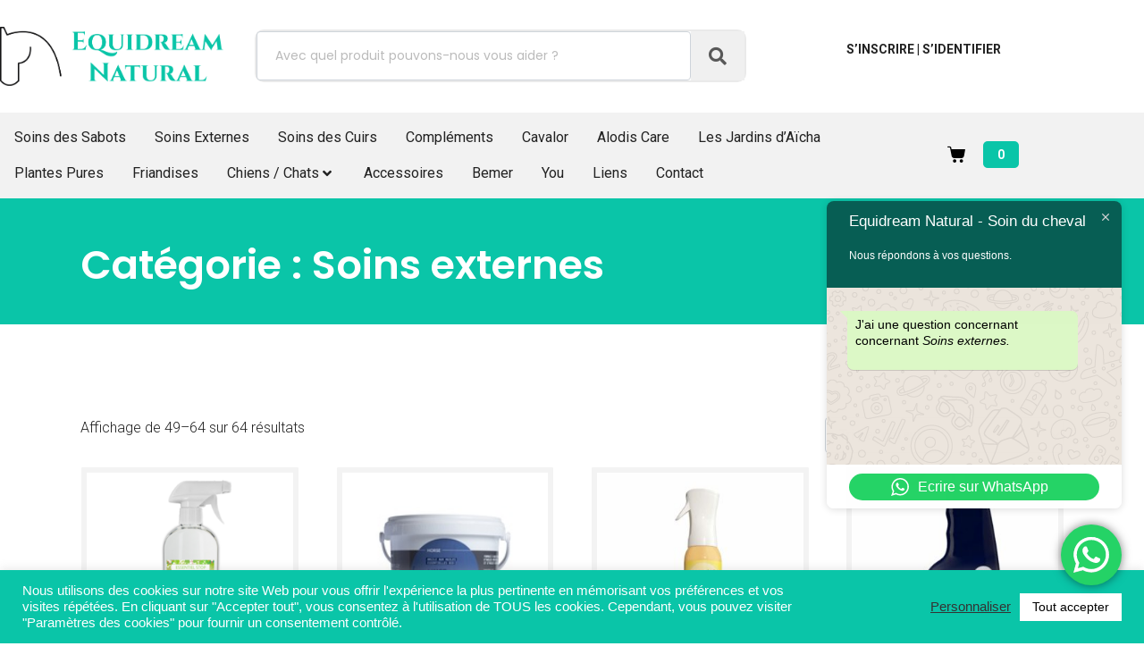

--- FILE ---
content_type: text/css; charset=utf-8
request_url: https://equidreamnatural.ch/wp-content/uploads/elementor/css/post-48.css?ver=1768558616
body_size: 2644
content:
.elementor-48 .elementor-element.elementor-element-7449711b .elementor-repeater-item-acbd263.jet-parallax-section__layout .jet-parallax-section__image{background-size:auto;}.elementor-bc-flex-widget .elementor-48 .elementor-element.elementor-element-6209fa6a.elementor-column:not(.raven-column-flex-vertical) .elementor-widget-wrap{align-items:center;}.elementor-48 .elementor-element.elementor-element-6209fa6a.elementor-column.elementor-element[data-element_type="column"]:not(.raven-column-flex-vertical) > .elementor-widget-wrap.elementor-element-populated{align-content:center;align-items:center;}.elementor-48 .elementor-element.elementor-element-6209fa6a.elementor-column.elementor-element[data-element_type="column"].raven-column-flex-vertical > .elementor-widget-wrap.elementor-element-populated{justify-content:center;}.elementor-48 .elementor-element.elementor-element-6209fa6a > .elementor-widget-wrap > .elementor-widget:not(.elementor-widget__width-auto):not(.elementor-widget__width-initial):not(:last-child):not(.elementor-absolute){margin-block-end:: 0px;}.elementor-48 .elementor-element.elementor-element-6366d352 .raven-site-logo{text-align:left;}.elementor-bc-flex-widget .elementor-48 .elementor-element.elementor-element-27a1cfe7.elementor-column:not(.raven-column-flex-vertical) .elementor-widget-wrap{align-items:center;}.elementor-48 .elementor-element.elementor-element-27a1cfe7.elementor-column.elementor-element[data-element_type="column"]:not(.raven-column-flex-vertical) > .elementor-widget-wrap.elementor-element-populated{align-content:center;align-items:center;}.elementor-48 .elementor-element.elementor-element-27a1cfe7.elementor-column.elementor-element[data-element_type="column"].raven-column-flex-vertical > .elementor-widget-wrap.elementor-element-populated{justify-content:center;}.elementor-48 .elementor-element.elementor-element-27a1cfe7 > .elementor-widget-wrap > .elementor-widget:not(.elementor-widget__width-auto):not(.elementor-widget__width-initial):not(:last-child):not(.elementor-absolute){margin-block-end:: 0px;}.elementor-48 .elementor-element.elementor-element-1072cfa6 .raven-search-form-inner{width:550px;border-color:#eaeaea;border-style:solid;border-width:2px 2px 2px 2px;border-radius:10px 10px 10px 10px;}.elementor-48 .elementor-element.elementor-element-1072cfa6 .raven-search-form-input{font-family:"Poppins", Sans-serif;font-size:14px;font-weight:normal;font-style:normal;line-height:1.7em;color:#bbbbbb;}.elementor-48 .elementor-element.elementor-element-1072cfa6 .raven-search-form-input, .elementor-48 .elementor-element.elementor-element-1072cfa6 .raven-search-form-button{padding:15px 20px 15px 20px;}.elementor-48 .elementor-element.elementor-element-1072cfa6 .raven-search-form-container{justify-content:flex-start;}.elementor-48 .elementor-element.elementor-element-1072cfa6 .raven-search-form-focus .raven-search-form-input{color:#000000;}.elementor-48 .elementor-element.elementor-element-1072cfa6 .raven-search-form-button{font-size:20px;color:#585858;background-color:#f0f0f0;}.elementor-48 .elementor-element.elementor-element-1072cfa6 .raven-search-form-button > svg{width:20px;height:20px;fill:#585858;}.elementor-48 .elementor-element.elementor-element-1072cfa6 svg.raven-search-form-button{width:20px;height:20px;fill:#585858;}.elementor-48 .elementor-element.elementor-element-1072cfa6 .raven-search-form-button:hover{color:#fe5919;background-color:#f0e8e5;}.elementor-48 .elementor-element.elementor-element-1072cfa6 .raven-search-form-button:hover > svg{fill:#fe5919;}.elementor-48 .elementor-element.elementor-element-1072cfa6 svg.raven-search-form-button:hover{fill:#fe5919;}.elementor-bc-flex-widget .elementor-48 .elementor-element.elementor-element-418d6549.elementor-column:not(.raven-column-flex-vertical) .elementor-widget-wrap{align-items:center;}.elementor-48 .elementor-element.elementor-element-418d6549.elementor-column.elementor-element[data-element_type="column"]:not(.raven-column-flex-vertical) > .elementor-widget-wrap.elementor-element-populated{align-content:center;align-items:center;}.elementor-48 .elementor-element.elementor-element-418d6549.elementor-column.elementor-element[data-element_type="column"].raven-column-flex-vertical > .elementor-widget-wrap.elementor-element-populated{justify-content:center;}.elementor-48 .elementor-element.elementor-element-418d6549 > .elementor-widget-wrap > .elementor-widget:not(.elementor-widget__width-auto):not(.elementor-widget__width-initial):not(:last-child):not(.elementor-absolute){margin-block-end:: 0px;}.elementor-48 .elementor-element.elementor-element-7443ec8 > .elementor-widget-container{padding:0px 20px 0px 0px;}.elementor-48 .elementor-element.elementor-element-7443ec8{text-align:end;font-size:14px;font-weight:bold;text-transform:uppercase;}.elementor-48 .elementor-element.elementor-element-7449711b{padding:30px 0px 30px 0px;}.elementor-48 .elementor-element.elementor-element-66d34a9c .elementor-repeater-item-acbd263.jet-parallax-section__layout .jet-parallax-section__image{background-size:auto;}.elementor-bc-flex-widget .elementor-48 .elementor-element.elementor-element-3db159e4.elementor-column:not(.raven-column-flex-vertical) .elementor-widget-wrap{align-items:center;}.elementor-48 .elementor-element.elementor-element-3db159e4.elementor-column.elementor-element[data-element_type="column"]:not(.raven-column-flex-vertical) > .elementor-widget-wrap.elementor-element-populated{align-content:center;align-items:center;}.elementor-48 .elementor-element.elementor-element-3db159e4.elementor-column.elementor-element[data-element_type="column"].raven-column-flex-vertical > .elementor-widget-wrap.elementor-element-populated{justify-content:center;}.elementor-48 .elementor-element.elementor-element-3db159e4 > .elementor-widget-wrap > .elementor-widget:not(.elementor-widget__width-auto):not(.elementor-widget__width-initial):not(:last-child):not(.elementor-absolute){margin-block-end:: 0px;}.elementor-48 .elementor-element.elementor-element-67db766f .raven-site-logo{text-align:left;}.elementor-bc-flex-widget .elementor-48 .elementor-element.elementor-element-10250ac.elementor-column:not(.raven-column-flex-vertical) .elementor-widget-wrap{align-items:center;}.elementor-48 .elementor-element.elementor-element-10250ac.elementor-column.elementor-element[data-element_type="column"]:not(.raven-column-flex-vertical) > .elementor-widget-wrap.elementor-element-populated{align-content:center;align-items:center;}.elementor-48 .elementor-element.elementor-element-10250ac.elementor-column.elementor-element[data-element_type="column"].raven-column-flex-vertical > .elementor-widget-wrap.elementor-element-populated{justify-content:center;}.elementor-48 .elementor-element.elementor-element-10250ac > .elementor-widget-wrap > .elementor-widget:not(.elementor-widget__width-auto):not(.elementor-widget__width-initial):not(:last-child):not(.elementor-absolute){margin-block-end:: 0px;}.elementor-48 .elementor-element.elementor-element-89f958a .raven-search-form-lightbox{background-color:#0AC5A8;}.elementor-48 .elementor-element.elementor-element-89f958a .raven-search-form-input{width:550px;color:#ffffff;}.elementor-48 .elementor-element.elementor-element-89f958a .raven-search-form-container{text-align:right;}.elementor-48 .elementor-element.elementor-element-89f958a .raven-search-form-button{background-color:rgba(0,0,0,0);}.elementor-48 .elementor-element.elementor-element-89f958a .raven-search-form-button:hover{color:#0AC5A8;}.elementor-48 .elementor-element.elementor-element-89f958a .raven-search-form-button:hover > svg{fill:#0AC5A8;}.elementor-48 .elementor-element.elementor-element-89f958a svg.raven-search-form-button:hover{fill:#0AC5A8;}.elementor-48 .elementor-element.elementor-element-d78a829 .raven-nav-menu-vertical .raven-nav-menu li > a{justify-content:left !important;}.elementor-48 .elementor-element.elementor-element-d78a829 .raven-nav-menu-mobile{background-color:#f2f2f2;}.elementor-48 .elementor-element.elementor-element-d78a829 .raven-nav-menu-main .raven-submenu > li:not(:last-child){border-bottom-width:1px;}.elementor-48 .elementor-element.elementor-element-d78a829 .raven-nav-menu-mobile .raven-nav-menu li > a{font-weight:bold;text-transform:uppercase;padding:8px 32px 8px 32px;justify-content:left !important;color:#0AC5A8;}.elementor-48 .elementor-element.elementor-element-d78a829 .raven-nav-menu-mobile .raven-nav-menu li > a.raven-menu-item-active, .elementor-48 .elementor-element.elementor-element-d78a829 .raven-nav-menu-mobile .raven-nav-menu li > a:active, .elementor-48 .elementor-element.elementor-element-d78a829 .raven-nav-menu-mobile .raven-nav-menu > li.current-menu-ancestor > a.raven-menu-item, .elementor-48 .elementor-element.elementor-element-d78a829 li.menu-item.current-menu-ancestor > a.raven-submenu-item.has-submenu{color:#03453B;}.elementor-48 .elementor-element.elementor-element-d78a829 .raven-nav-menu-toggle{text-align:center;}.elementor-48 .elementor-element.elementor-element-1d8c0fa .woocommerce-mini-cart__buttons a.checkout{background-color:#232323;color:#FFFFFF;border-radius:4px 4px 4px 4px;padding:15px 30px 15px 30px;}.elementor-48 .elementor-element.elementor-element-1d8c0fa .woocommerce-mini-cart__buttons a.checkout:hover{background-color:#000000;color:#FFFFFF;}.elementor-48 .elementor-element.elementor-element-1d8c0fa .woocommerce-mini-cart__buttons a:not(.checkout){background-color:#FFFFFF;color:#232323;border-radius:4px 4px 4px 4px;padding:15px 30px 15px 30px;}.elementor-48 .elementor-element.elementor-element-1d8c0fa .woocommerce-mini-cart__buttons a:not(.checkout):hover{background-color:#232323;color:#FFFFFF;}.elementor-48 .elementor-element.elementor-element-1d8c0fa .raven-shopping-cart-icon{font-size:20px;padding:0px 0px 0px 0px;color:#000000;}.elementor-48 .elementor-element.elementor-element-1d8c0fa .raven-shopping-cart-wrap{text-align:right;}.elementor-48 .elementor-element.elementor-element-1d8c0fa .raven-shopping-cart-icon:hover{color:#0AC5A8;}.elementor-48 .elementor-element.elementor-element-1d8c0fa .raven-shopping-cart-count{font-size:14px;font-weight:bold;font-style:normal;color:#ffffff;background-color:#0AC5A8;width:40px;height:30px;margin:0px 0px 0px 15px;border-radius:5px 5px 5px 5px;}.elementor-48 .elementor-element.elementor-element-1d8c0fa.jupiterx-raven-cart-quick-view-overlay .jupiterx-cart-quick-view{width:400px;}.elementor-48 .elementor-element.elementor-element-1d8c0fa.jupiterx-raven-cart-quick-view-overlay .jupiterx-shopping-cart-content-effect-enabled-overlay{width:calc( 100% - 400px );}.elementor-48 .elementor-element.elementor-element-1d8c0fa .jupiterx-cart-quick-view{background-color:#fffff;border-color:#E3E3E3;}.elementor-48 .elementor-element.elementor-element-1d8c0fa .jupiterx-cart-quick-view .widget_shopping_cart_content{padding:0px 30px 15px 30px;}.elementor-48 .elementor-element.elementor-element-1d8c0fa .jupiterx-mini-cart-title{color:#000000;}.elementor-48 .elementor-element.elementor-element-1d8c0fa .jupiterx-mini-cart-header{padding:25px 30px 25px 30px;border-color:#E3E3E3;border-width:0 0 1px 0;}.elementor-48 .elementor-element.elementor-element-1d8c0fa .jupiterx-mini-cart-header .jupiterx-icon-x svg{color:#ADADAD;fill:#ADADAD;}.elementor-48 .elementor-element.elementor-element-1d8c0fa .jupiterx-mini-cart-header .jupiterx-icon-x:hover svg{color:#ADADAD;fill:#ADADAD;}.elementor-48 .elementor-element.elementor-element-1d8c0fa .widget_shopping_cart_content li.mini_cart_item{border-bottom-color:#E3E3E3;border-bottom-width:1px;}.elementor-48 .elementor-element.elementor-element-1d8c0fa .woocommerce.widget_shopping_cart .total{border-top-style:solid;border-top-color:#E3E3E3 !important;border-bottom-color:#E3E3E3;border-top-width:1px !important;border-bottom-width:1px;}.elementor-48 .elementor-element.elementor-element-1d8c0fa .woocommerce-mini-cart-item .quantity{color:#000000 !important;}.elementor-48 .elementor-element.elementor-element-1d8c0fa .woocommerce-mini-cart-item .woocommerce-mini-cart-item-attributes span{color:#000000 !important;}.elementor-48 .elementor-element.elementor-element-1d8c0fa .woocommerce-mini-cart-item a:not(.remove_from_cart_button){color:#000000 !important;}.elementor-48 .elementor-element.elementor-element-1d8c0fa .woocommerce-mini-cart-item a:not(.remove_from_cart_button):hover{color:#000000 !important;}.elementor-48 .elementor-element.elementor-element-1d8c0fa .woocommerce-mini-cart__total > *{color:#000000 !important;}.elementor-48 .elementor-element.elementor-element-a561d69 > .elementor-widget-container{padding:0px 20px 0px 0px;}.elementor-48 .elementor-element.elementor-element-a561d69{text-align:end;font-size:14px;font-weight:bold;text-transform:uppercase;}.elementor-48 .elementor-element.elementor-element-66d34a9c:not(.elementor-motion-effects-element-type-background), .elementor-48 .elementor-element.elementor-element-66d34a9c > .elementor-motion-effects-container > .elementor-motion-effects-layer{background-color:#f2f2f2;}.elementor-48 .elementor-element.elementor-element-66d34a9c{transition:background 0.3s, border 0.3s, border-radius 0.3s, box-shadow 0.3s;padding:30px 0px 30px 0px;}.elementor-48 .elementor-element.elementor-element-66d34a9c > .elementor-background-overlay{transition:background 0.3s, border-radius 0.3s, opacity 0.3s;}.elementor-48 .elementor-element.elementor-element-64695d43 .elementor-repeater-item-da8fcab.jet-parallax-section__layout .jet-parallax-section__image{background-size:auto;}.elementor-bc-flex-widget .elementor-48 .elementor-element.elementor-element-49d573cb.elementor-column:not(.raven-column-flex-vertical) .elementor-widget-wrap{align-items:center;}.elementor-48 .elementor-element.elementor-element-49d573cb.elementor-column.elementor-element[data-element_type="column"]:not(.raven-column-flex-vertical) > .elementor-widget-wrap.elementor-element-populated{align-content:center;align-items:center;}.elementor-48 .elementor-element.elementor-element-49d573cb.elementor-column.elementor-element[data-element_type="column"].raven-column-flex-vertical > .elementor-widget-wrap.elementor-element-populated{justify-content:center;}.elementor-48 .elementor-element.elementor-element-49d573cb > .elementor-widget-wrap > .elementor-widget:not(.elementor-widget__width-auto):not(.elementor-widget__width-initial):not(:last-child):not(.elementor-absolute){margin-block-end:: 0px;}.elementor-48 .elementor-element.elementor-element-31ac6c0 > .elementor-widget-container{padding:8px 0px 8px 0px;}.elementor-48 .elementor-element.elementor-element-31ac6c0 .jet-mega-menu.jet-mega-menu--layout-horizontal .jet-mega-menu-item__link--top-level,
							.elementor-48 .elementor-element.elementor-element-31ac6c0 .jet-mega-menu.jet-mega-menu--layout-vertical .jet-mega-menu-item__link--top-level{font-weight:normal;}.elementor-48 .elementor-element.elementor-element-31ac6c0{--jmm-top-items-ver-padding:8px;--jmm-top-items-hor-padding:16px;--jmm-top-hover-item-title-color:var( --e-global-color-6bcc5442 );}.elementor-bc-flex-widget .elementor-48 .elementor-element.elementor-element-5553c7c3.elementor-column:not(.raven-column-flex-vertical) .elementor-widget-wrap{align-items:center;}.elementor-48 .elementor-element.elementor-element-5553c7c3.elementor-column.elementor-element[data-element_type="column"]:not(.raven-column-flex-vertical) > .elementor-widget-wrap.elementor-element-populated{align-content:center;align-items:center;}.elementor-48 .elementor-element.elementor-element-5553c7c3.elementor-column.elementor-element[data-element_type="column"].raven-column-flex-vertical > .elementor-widget-wrap.elementor-element-populated{justify-content:center;}.elementor-48 .elementor-element.elementor-element-5553c7c3 > .elementor-widget-wrap > .elementor-widget:not(.elementor-widget__width-auto):not(.elementor-widget__width-initial):not(:last-child):not(.elementor-absolute){margin-block-end:: 0px;}.elementor-48 .elementor-element.elementor-element-59b3c5a6 .woocommerce-mini-cart__buttons a.checkout{background-color:#232323;color:#FFFFFF;border-radius:4px 4px 4px 4px;padding:15px 30px 15px 30px;}.elementor-48 .elementor-element.elementor-element-59b3c5a6 .woocommerce-mini-cart__buttons a.checkout:hover{background-color:#000000;color:#FFFFFF;}.elementor-48 .elementor-element.elementor-element-59b3c5a6 .woocommerce-mini-cart__buttons a:not(.checkout){background-color:#FFFFFF;color:#232323;border-radius:4px 4px 4px 4px;padding:15px 30px 15px 30px;}.elementor-48 .elementor-element.elementor-element-59b3c5a6 .woocommerce-mini-cart__buttons a:not(.checkout):hover{background-color:#232323;color:#FFFFFF;}.elementor-48 .elementor-element.elementor-element-59b3c5a6 .raven-shopping-cart-icon{font-size:20px;padding:0px 0px 0px 0px;color:#000000;}.elementor-48 .elementor-element.elementor-element-59b3c5a6 .raven-shopping-cart-wrap{text-align:right;}.elementor-48 .elementor-element.elementor-element-59b3c5a6 .raven-shopping-cart-icon:hover{color:#0AC5A8;}.elementor-48 .elementor-element.elementor-element-59b3c5a6 .raven-shopping-cart-count{font-size:14px;font-weight:bold;font-style:normal;color:#ffffff;background-color:#0AC5A8;width:40px;height:30px;margin:0px 0px 0px 15px;border-radius:5px 5px 5px 5px;}.elementor-48 .elementor-element.elementor-element-59b3c5a6.jupiterx-raven-cart-quick-view-overlay .jupiterx-cart-quick-view{width:400px;}.elementor-48 .elementor-element.elementor-element-59b3c5a6.jupiterx-raven-cart-quick-view-overlay .jupiterx-shopping-cart-content-effect-enabled-overlay{width:calc( 100% - 400px );}.elementor-48 .elementor-element.elementor-element-59b3c5a6 .jupiterx-cart-quick-view{background-color:#fffff;border-color:#E3E3E3;}.elementor-48 .elementor-element.elementor-element-59b3c5a6 .jupiterx-cart-quick-view .widget_shopping_cart_content{padding:0px 30px 15px 30px;}.elementor-48 .elementor-element.elementor-element-59b3c5a6 .jupiterx-mini-cart-title{color:#000000;}.elementor-48 .elementor-element.elementor-element-59b3c5a6 .jupiterx-mini-cart-header{padding:25px 30px 25px 30px;border-color:#E3E3E3;border-width:0 0 1px 0;}.elementor-48 .elementor-element.elementor-element-59b3c5a6 .jupiterx-mini-cart-header .jupiterx-icon-x svg{color:#ADADAD;fill:#ADADAD;}.elementor-48 .elementor-element.elementor-element-59b3c5a6 .jupiterx-mini-cart-header .jupiterx-icon-x:hover svg{color:#ADADAD;fill:#ADADAD;}.elementor-48 .elementor-element.elementor-element-59b3c5a6 .widget_shopping_cart_content li.mini_cart_item{border-bottom-color:#E3E3E3;border-bottom-width:1px;}.elementor-48 .elementor-element.elementor-element-59b3c5a6 .woocommerce.widget_shopping_cart .total{border-top-style:solid;border-top-color:#E3E3E3 !important;border-bottom-color:#E3E3E3;border-top-width:1px !important;border-bottom-width:1px;}.elementor-48 .elementor-element.elementor-element-59b3c5a6 .woocommerce-mini-cart-item .quantity{color:#000000 !important;}.elementor-48 .elementor-element.elementor-element-59b3c5a6 .woocommerce-mini-cart-item .woocommerce-mini-cart-item-attributes span{color:#000000 !important;}.elementor-48 .elementor-element.elementor-element-59b3c5a6 .woocommerce-mini-cart-item a:not(.remove_from_cart_button){color:#000000 !important;}.elementor-48 .elementor-element.elementor-element-59b3c5a6 .woocommerce-mini-cart-item a:not(.remove_from_cart_button):hover{color:#000000 !important;}.elementor-48 .elementor-element.elementor-element-59b3c5a6 .woocommerce-mini-cart__total > *{color:#000000 !important;}.elementor-48 .elementor-element.elementor-element-64695d43:not(.elementor-motion-effects-element-type-background), .elementor-48 .elementor-element.elementor-element-64695d43 > .elementor-motion-effects-container > .elementor-motion-effects-layer{background-color:#F2F2F2;}.elementor-48 .elementor-element.elementor-element-64695d43{transition:background 0.3s, border 0.3s, border-radius 0.3s, box-shadow 0.3s;padding:0px 0px 0px 0px;}.elementor-48 .elementor-element.elementor-element-64695d43 > .elementor-background-overlay{transition:background 0.3s, border-radius 0.3s, opacity 0.3s;}@media(max-width:1024px){.elementor-48 .elementor-element.elementor-element-6366d352 .raven-site-logo img, .elementor-48 .elementor-element.elementor-element-6366d352 .raven-site-logo svg{width:83%;}.elementor-bc-flex-widget .elementor-48 .elementor-element.elementor-element-27a1cfe7.elementor-column .elementor-widget-wrap{align-items:center;}.elementor-48 .elementor-element.elementor-element-27a1cfe7.elementor-column.elementor-element[data-element_type="column"] > .elementor-widget-wrap.elementor-element-populated{align-content:center;align-items:center;}.elementor-48 .elementor-element.elementor-element-1072cfa6 .raven-search-form-input{font-size:10px;}.elementor-bc-flex-widget .elementor-48 .elementor-element.elementor-element-418d6549.elementor-column .elementor-widget-wrap{align-items:center;}.elementor-48 .elementor-element.elementor-element-418d6549.elementor-column.elementor-element[data-element_type="column"] > .elementor-widget-wrap.elementor-element-populated{align-content:center;align-items:center;}.elementor-48 .elementor-element.elementor-element-7449711b{padding:30px 30px 30px 30px;}.elementor-bc-flex-widget .elementor-48 .elementor-element.elementor-element-10250ac.elementor-column .elementor-widget-wrap{align-items:center;}.elementor-48 .elementor-element.elementor-element-10250ac.elementor-column.elementor-element[data-element_type="column"] > .elementor-widget-wrap.elementor-element-populated{align-content:center;align-items:center;}.elementor-48 .elementor-element.elementor-element-89f958a > .elementor-widget-container{margin:0px 20px 0px 0px;}.elementor-48 .elementor-element.elementor-element-d78a829 > .elementor-widget-container{padding:0px 0px 0px 0px;}.elementor-48 .elementor-element.elementor-element-d78a829:not(.raven-nav-menu-stretch) .raven-nav-menu-mobile{margin-top:20px;}.elementor-48 .elementor-element.elementor-element-d78a829.raven-nav-menu-stretch .raven-nav-menu-mobile{top:auto !important;margin-top:20px;}.elementor-48 .elementor-element.elementor-element-d78a829 .raven-nav-menu-toggle-button{color:#000000;}.elementor-48 .elementor-element.elementor-element-d78a829 .raven-nav-menu-toggle-button svg{fill:#000000;}.elementor-48 .elementor-element.elementor-element-d78a829 .hamburger-inner, .elementor-48 .elementor-element.elementor-element-d78a829 .hamburger-inner::after, .elementor-48 .elementor-element.elementor-element-d78a829 .hamburger-inner::before{background-color:#000000;}.elementor-48 .elementor-element.elementor-element-d78a829 .raven-nav-menu-toggle-button:hover{color:#fe5919;}.elementor-48 .elementor-element.elementor-element-d78a829 .raven-nav-menu-toggle-button:hover svg{fill:#fe5919;}.elementor-48 .elementor-element.elementor-element-d78a829 .raven-nav-menu-toggle-button:hover .hamburger-inner, .elementor-48 .elementor-element.elementor-element-d78a829 .raven-nav-menu-toggle-button:hover  .hamburger-inner::after, .elementor-48 .elementor-element.elementor-element-d78a829 .raven-nav-menu-toggle-button:hover  .hamburger-inner::before{background-color:#fe5919;}.elementor-48 .elementor-element.elementor-element-1d8c0fa .raven-shopping-cart-wrap{text-align:right;}.elementor-48 .elementor-element.elementor-element-66d34a9c{padding:30px 30px 30px 30px;}.elementor-bc-flex-widget .elementor-48 .elementor-element.elementor-element-49d573cb.elementor-column .elementor-widget-wrap{align-items:center;}.elementor-48 .elementor-element.elementor-element-49d573cb.elementor-column.elementor-element[data-element_type="column"] > .elementor-widget-wrap.elementor-element-populated{align-content:center;align-items:center;}.elementor-48 .elementor-element.elementor-element-49d573cb > .elementor-widget-wrap > .elementor-widget:not(.elementor-widget__width-auto):not(.elementor-widget__width-initial):not(:last-child):not(.elementor-absolute){margin-block-end:: 0px;}.elementor-bc-flex-widget .elementor-48 .elementor-element.elementor-element-5553c7c3.elementor-column .elementor-widget-wrap{align-items:flex-start;}.elementor-48 .elementor-element.elementor-element-5553c7c3.elementor-column.elementor-element[data-element_type="column"] > .elementor-widget-wrap.elementor-element-populated{align-content:flex-start;align-items:flex-start;}.elementor-48 .elementor-element.elementor-element-5553c7c3 > .elementor-widget-wrap > .elementor-widget:not(.elementor-widget__width-auto):not(.elementor-widget__width-initial):not(:last-child):not(.elementor-absolute){margin-block-end:: 0px;}.elementor-48 .elementor-element.elementor-element-59b3c5a6 .raven-shopping-cart-wrap{text-align:right;}.elementor-48 .elementor-element.elementor-element-64695d43{padding:20px 30px 20px 30px;}}@media(min-width:768px){.elementor-48 .elementor-element.elementor-element-6209fa6a{width:25%;}.elementor-48 .elementor-element.elementor-element-27a1cfe7{width:49.996%;}.elementor-48 .elementor-element.elementor-element-418d6549{width:25%;}.elementor-48 .elementor-element.elementor-element-49d573cb{width:87.719%;}.elementor-48 .elementor-element.elementor-element-5553c7c3{width:12.281%;}}@media(max-width:1024px) and (min-width:768px){.elementor-48 .elementor-element.elementor-element-6209fa6a{width:30%;}.elementor-48 .elementor-element.elementor-element-27a1cfe7{width:40%;}.elementor-48 .elementor-element.elementor-element-418d6549{width:30%;}.elementor-48 .elementor-element.elementor-element-3db159e4{width:40%;}.elementor-48 .elementor-element.elementor-element-10250ac{width:20%;}.elementor-48 .elementor-element.elementor-element-49d573cb{width:80%;}.elementor-48 .elementor-element.elementor-element-5553c7c3{width:20%;}}@media(max-width:767px){.elementor-48 .elementor-element.elementor-element-6209fa6a{width:100%;}.elementor-48 .elementor-element.elementor-element-6209fa6a > .elementor-widget-wrap > .elementor-widget:not(.elementor-widget__width-auto):not(.elementor-widget__width-initial):not(:last-child):not(.elementor-absolute){margin-block-end:: 0px;}.elementor-48 .elementor-element.elementor-element-6209fa6a > .elementor-element-populated{padding:0px 0px 30px 0px;}.elementor-48 .elementor-element.elementor-element-6366d352 > .elementor-widget-container{padding:10px 10px 10px 10px;}.elementor-48 .elementor-element.elementor-element-6366d352 .raven-site-logo{text-align:center;}.elementor-48 .elementor-element.elementor-element-27a1cfe7{width:100%;}.elementor-bc-flex-widget .elementor-48 .elementor-element.elementor-element-27a1cfe7.elementor-column .elementor-widget-wrap{align-items:center;}.elementor-48 .elementor-element.elementor-element-27a1cfe7.elementor-column.elementor-element[data-element_type="column"] > .elementor-widget-wrap.elementor-element-populated{align-content:center;align-items:center;}.elementor-48 .elementor-element.elementor-element-27a1cfe7 > .elementor-widget-wrap > .elementor-widget:not(.elementor-widget__width-auto):not(.elementor-widget__width-initial):not(:last-child):not(.elementor-absolute){margin-block-end:: 0px;}.elementor-48 .elementor-element.elementor-element-27a1cfe7 > .elementor-element-populated{padding:20px 20px 20px 20px;}.elementor-48 .elementor-element.elementor-element-1072cfa6 .raven-search-form-input{font-size:10px;}.elementor-48 .elementor-element.elementor-element-1072cfa6 .raven-search-form-container{justify-content:center;}.elementor-48 .elementor-element.elementor-element-418d6549{width:100%;}.elementor-bc-flex-widget .elementor-48 .elementor-element.elementor-element-418d6549.elementor-column .elementor-widget-wrap{align-items:center;}.elementor-48 .elementor-element.elementor-element-418d6549.elementor-column.elementor-element[data-element_type="column"] > .elementor-widget-wrap.elementor-element-populated{align-content:center;align-items:center;}.elementor-48 .elementor-element.elementor-element-418d6549 > .elementor-widget-wrap > .elementor-widget:not(.elementor-widget__width-auto):not(.elementor-widget__width-initial):not(:last-child):not(.elementor-absolute){margin-block-end:: 0px;}.elementor-48 .elementor-element.elementor-element-7449711b{padding:0px 0px 0px 0px;}.elementor-48 .elementor-element.elementor-element-3db159e4{width:50%;}.elementor-bc-flex-widget .elementor-48 .elementor-element.elementor-element-3db159e4.elementor-column .elementor-widget-wrap{align-items:center;}.elementor-48 .elementor-element.elementor-element-3db159e4.elementor-column.elementor-element[data-element_type="column"] > .elementor-widget-wrap.elementor-element-populated{align-content:center;align-items:center;}.elementor-48 .elementor-element.elementor-element-3db159e4 > .elementor-widget-wrap > .elementor-widget:not(.elementor-widget__width-auto):not(.elementor-widget__width-initial):not(:last-child):not(.elementor-absolute){margin-block-end:: 0px;}.elementor-48 .elementor-element.elementor-element-3db159e4 > .elementor-element-populated{padding:30px 0px 30px 0px;}.elementor-48 .elementor-element.elementor-element-67db766f .raven-site-logo img, .elementor-48 .elementor-element.elementor-element-67db766f .raven-site-logo svg{width:100%;}.elementor-48 .elementor-element.elementor-element-67db766f .raven-site-logo{text-align:left;}.elementor-48 .elementor-element.elementor-element-10250ac{width:50%;}.elementor-bc-flex-widget .elementor-48 .elementor-element.elementor-element-10250ac.elementor-column .elementor-widget-wrap{align-items:center;}.elementor-48 .elementor-element.elementor-element-10250ac.elementor-column.elementor-element[data-element_type="column"] > .elementor-widget-wrap.elementor-element-populated{align-content:center;align-items:center;}.elementor-48 .elementor-element.elementor-element-10250ac > .elementor-widget-wrap > .elementor-widget:not(.elementor-widget__width-auto):not(.elementor-widget__width-initial):not(:last-child):not(.elementor-absolute){margin-block-end:: 0px;}.elementor-48 .elementor-element.elementor-element-89f958a .raven-search-form-input{font-size:14px;}.elementor-48 .elementor-element.elementor-element-d78a829 .raven-nav-menu-mobile .raven-nav-menu li > a{padding:10px 30px 10px 30px;}.elementor-48 .elementor-element.elementor-element-d78a829:not(.raven-nav-menu-stretch) .raven-nav-menu-mobile{margin-top:29px;}.elementor-48 .elementor-element.elementor-element-d78a829.raven-nav-menu-stretch .raven-nav-menu-mobile{top:auto !important;margin-top:29px;}.elementor-48 .elementor-element.elementor-element-d78a829 .raven-nav-menu-toggle-button:hover{color:#0AC5A8;}.elementor-48 .elementor-element.elementor-element-d78a829 .raven-nav-menu-toggle-button:hover svg{fill:#0AC5A8;}.elementor-48 .elementor-element.elementor-element-d78a829 .raven-nav-menu-toggle-button:hover .hamburger-inner, .elementor-48 .elementor-element.elementor-element-d78a829 .raven-nav-menu-toggle-button:hover  .hamburger-inner::after, .elementor-48 .elementor-element.elementor-element-d78a829 .raven-nav-menu-toggle-button:hover  .hamburger-inner::before{background-color:#0AC5A8;}.elementor-48 .elementor-element.elementor-element-506fcd5 > .elementor-element-populated{margin:0px 0px 0px 0px;--e-column-margin-right:0px;--e-column-margin-left:0px;padding:0px 0px 0px 0px;}.elementor-48 .elementor-element.elementor-element-1d8c0fa .raven-shopping-cart-count{font-size:15px;margin:0px 0px 0px 10px;}.elementor-48 .elementor-element.elementor-element-66d34a9c{padding:0px 20px 0px 20px;}.elementor-48 .elementor-element.elementor-element-49d573cb{width:50%;}.elementor-bc-flex-widget .elementor-48 .elementor-element.elementor-element-49d573cb.elementor-column .elementor-widget-wrap{align-items:center;}.elementor-48 .elementor-element.elementor-element-49d573cb.elementor-column.elementor-element[data-element_type="column"] > .elementor-widget-wrap.elementor-element-populated{align-content:center;align-items:center;}.elementor-48 .elementor-element.elementor-element-49d573cb > .elementor-widget-wrap > .elementor-widget:not(.elementor-widget__width-auto):not(.elementor-widget__width-initial):not(:last-child):not(.elementor-absolute){margin-block-end:: 0px;}.elementor-48 .elementor-element.elementor-element-49d573cb > .elementor-element-populated{padding:0px 0px 20px 0px;}.elementor-48 .elementor-element.elementor-element-5553c7c3{width:50%;}.elementor-48 .elementor-element.elementor-element-59b3c5a6 .raven-shopping-cart-count{font-size:15px;margin:0px 0px 0px 10px;}.elementor-48 .elementor-element.elementor-element-64695d43{padding:10px 30px 0px 30px;}}/* Start JX Custom Fonts CSS *//* End JX Custom Fonts CSS */

--- FILE ---
content_type: application/javascript; charset=utf-8
request_url: https://equidreamnatural.ch/wp-content/plugins/plausible-analytics/assets/dist/js/plausible-woocommerce-integration.js?ver=1767690953
body_size: 1427
content:
(()=>{const{fetch:t}=window;window.fetch=(...e)=>{let r,[o,n]=e;if(void 0===n||void 0===n.body)return t(o,n);try{r=JSON.parse(n.body)}catch(e){return t(o,n)}return null===r||void 0===r.requests||!r.requests instanceof Array||(r.requests.forEach(function(t){t.path.includes("cart/add-item")&&(t.body._wp_http_referer=window.location.href)}),n.body=JSON.stringify(r)),t(o,n)}})();
//# sourceMappingURL=[data-uri]